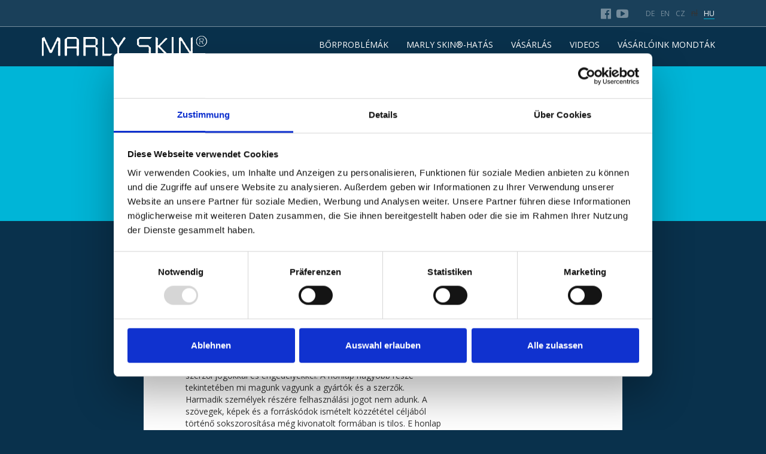

--- FILE ---
content_type: text/html; charset=utf-8
request_url: https://www.haut-probleme.com/hu/impresszum
body_size: 5852
content:
<!DOCTYPE html>
<html xmlns="http://www.w3.org/1999/xhtml" xml:lang="hu" lang="hu" dir="ltr"  prefix="og: http://ogp.me/ns# article: http://ogp.me/ns/article# book: http://ogp.me/ns/book# profile: http://ogp.me/ns/profile# video: http://ogp.me/ns/video# product: http://ogp.me/ns/product# content: http://purl.org/rss/1.0/modules/content/ dc: http://purl.org/dc/terms/ foaf: http://xmlns.com/foaf/0.1/ rdfs: http://www.w3.org/2000/01/rdf-schema# sioc: http://rdfs.org/sioc/ns# sioct: http://rdfs.org/sioc/types# skos: http://www.w3.org/2004/02/skos/core# xsd: http://www.w3.org/2001/XMLSchema#" >
<head profile="http://www.w3.org/1999/xhtml/vocab">
  <script id="Cookiebot" src="https://consent.cookiebot.com/uc.js" data-cbid="cc2d7819-7e5c-4331-9f22-51d02383288a"  type="text/javascript"></script>
<meta http-equiv="Content-Type" content="text/html; charset=utf-8" />
<link rel="shortcut icon" href="https://www.haut-probleme.com/sites/default/files/favicon_1.png" type="image/png" />
<script type="text/javascript" async="" src="https://www.google-analytics.com/analytics.js" data-cookieconsent="statistics"></script>
<script type="text/javascript" async="" src="https://www.googletagmanager.com/gtag/js?id=G-T5RWF4X92Scx=c&_slc=1" data-cookieconsent="statistics"></script>
<link href="https://www.haut-probleme.com/hu/impresszum" rel="alternate" hreflang="hu" />
<script type="text/javascript" async="" src="https://www.googletagmanager.com/gtag/js?id=G-T5RWF4X92S&cx=c_slc=1" data-cookieconsent="statistics"></script>
<link rel="canonical" href="/hu/impresszum" />
<link href="https://www.haut-probleme.com/cz/otisk" rel="alternate" hreflang="cs" />
<link rel="shortlink" href="/hu/node/72" />
<meta name="Generator" content="Drupal 7 (http://drupal.org)" />
<link href="https://www.haut-probleme.com/de/impressum" rel="alternate" hreflang="de" />
<link href="https://www.haut-probleme.com/en/imprint" rel="alternate" hreflang="en" />
<meta name="description" content="[row different_values=&quot;0&quot; id=&quot;block-1&quot; extra_classes=&quot;row-blue&quot; title=&quot;&quot;] [col different_values=&quot;0&quot; title=&quot;&quot;] [row id=&quot;infobox&quot; different_values=&quot;0&quot; title=&quot;&quot;] [col title=&quot;&quot; phone=&quot;12&quot; tablet=&quot;4&quot; desktop=&quot;4&quot; wide=&quot;4&quot; different_values=&quot;0&quot; extra_classes=&quot;dosen&quot;] [image fid=&quot;97&quot; type=&quot;0&quot; hover=&quot;Keine&quot; shadow=&quot;0&quot; border=&quot;0&quot; different_values=&quot;0&quot; extra_classes=&quot;minus-margin&quot;]" />
<meta name="generator" content="Drupal 7 (https://www.drupal.org)" />
<link rel="canonical" href="https://www.haut-probleme.com/hu/impresszum" />
<link rel="shortlink" href="https://www.haut-probleme.com/hu/node/72" />
<meta property="og:site_name" content="Marly Skin® - Das Original - Hautschutzschaum" />
<meta property="og:type" content="article" />
<meta property="og:url" content="https://www.haut-probleme.com/hu/impresszum" />
<meta property="og:title" content="IMPRESSZUM" />
<meta property="og:description" content="[row different_values=&quot;0&quot; id=&quot;block-1&quot; extra_classes=&quot;row-blue&quot; title=&quot;&quot;] [col different_values=&quot;0&quot; title=&quot;&quot;] [row id=&quot;infobox&quot; different_values=&quot;0&quot; title=&quot;&quot;] [col title=&quot;&quot; phone=&quot;12&quot; tablet=&quot;4&quot; desktop=&quot;4&quot; wide=&quot;4&quot; different_values=&quot;0&quot; extra_classes=&quot;dosen&quot;] [image fid=&quot;97&quot; type=&quot;0&quot; hover=&quot;Keine&quot; shadow=&quot;0&quot; border=&quot;0&quot; different_values=&quot;0&quot; extra_classes=&quot;minus-margin&quot;] [/image] [html format=&quot;html&quot; different_values=&quot;0&quot; extra_classes=&quot;contact-info&quot;]MARLY PRODUCTSSusanne Behre-Monien e.K.HRA 105592 Kolomanstr. 5a 85737 Ismaning" />
<meta property="og:updated_time" content="2018-06-18T23:04:16+02:00" />
<meta property="article:published_time" content="2018-05-18T14:59:44+02:00" />
<meta property="article:modified_time" content="2018-06-18T23:04:16+02:00" />
  <meta http-equiv="content-type" content="text/html; charset=utf-8">
  <meta name="viewport" content="width=device-width, initial-scale=1.0, maximum-scale=1.0, user-scalable=no" />
  <title>IMPRESSZUM | Marly Skin® - Das Original - Hautschutzschaum</title>
  <meta property="og:url" content="http://www.haut-probleme.com" />
	<meta property="og:type" content="website" />
	<meta property="og:title" content="Marly Skin" />
	<meta property="og:description" content="Marly Skin - Lösungen bei Hautproblemen - Marly Skin Hautschutz" />
	<meta property="og:image" content="/sites/default/files/marly_products.jpg"/>
	<meta property="og:image:type" content="image/jpeg" />
	<meta name="google-site-verification" content="5IbhFAdxmDQubyNiMJE3Bus4_WR7g7GzyOtJ9CiphJE" />
  <link rel="stylesheet" href="/sites/all/themes/bootstrap_marly/css/preload.css" type="text/css" media="all" />

  <link href='https://fonts.googleapis.com/css?family=Roboto:100,300,400,700' rel='stylesheet' type='text/css'>
  <link type="text/css" rel="stylesheet" href="https://www.haut-probleme.com/sites/default/files/css/css_lQaZfjVpwP_oGNqdtWCSpJT1EMqXdMiU84ekLLxQnc4.css" media="all" />
<link type="text/css" rel="stylesheet" href="https://www.haut-probleme.com/sites/default/files/css/css_zkG2T5pRW6q20eM2IbNVge6Oub5_rTk1ywWpFXibv9I.css" media="all" />
<link type="text/css" rel="stylesheet" href="https://www.haut-probleme.com/sites/default/files/css/css_T5FpHa12-tChU448_v_8A7I68gblylToldZd1ubbJRk.css" media="all" />
<link type="text/css" rel="stylesheet" href="//cdn.jsdelivr.net/bootstrap/3.3.5/css/bootstrap.min.css" media="all" />
<link type="text/css" rel="stylesheet" href="https://www.haut-probleme.com/sites/default/files/css/css_i-0qLJ8VEopwwk5HAm8EQ7ywccDz-Mb4r7ph57Cp9Bk.css" media="all" />
  <script src="https://www.haut-probleme.com/sites/default/files/js/js_II2ib-sdAYUJkLc_BSmoT9CvFgkQHjbX6ZwWkuMJpi0.js"></script>
<script src="//cdn.jsdelivr.net/bootstrap/3.3.5/js/bootstrap.min.js"></script>
<script src="https://www.haut-probleme.com/sites/default/files/js/js_R9UbiVw2xuTUI0GZoaqMDOdX0lrZtgX-ono8RVOUEVc.js"></script>
<script src="https://www.haut-probleme.com/sites/default/files/js/js_tUjCWO5EpL-nclJ4Qf9JWmYvdEBCKwoaGWxlDtNDXaQ.js"></script>
<script src="https://www.haut-probleme.com/sites/default/files/js/js_VvUNVAxJO4lc2RW33iEASiVOZZnZ20j523gIzbDxdaU.js"></script>
<script>jQuery.extend(Drupal.settings, {"basePath":"\/","pathPrefix":"hu\/","ajaxPageState":{"theme":"bootstrap_marly","theme_token":"D0I16pi1v51v4oUolCd76wez8H3FXdpdGLpGUJGZZ2U","js":{"sites\/all\/themes\/bootstrap\/js\/bootstrap.js":1,"sites\/all\/modules\/contrib\/jquery_update\/replace\/jquery\/3.1\/jquery.min.js":1,"misc\/jquery.once.js":1,"misc\/drupal.js":1,"\/\/cdn.jsdelivr.net\/bootstrap\/3.3.5\/js\/bootstrap.min.js":1,"sites\/all\/modules\/contrib\/admin_menu\/admin_devel\/admin_devel.js":1,"sites\/all\/themes\/bootstrap_marly\/js\/misc.js":1,"sites\/all\/themes\/bootstrap_marly\/bootstrap\/js\/bootstrap.min.js":1,"sites\/all\/themes\/bootstrap_marly\/bootstrap\/js\/collapse.js":1,"sites\/all\/themes\/bootstrap_marly\/bootstrap\/js\/dropdown.js":1,"sites\/all\/themes\/bootstrap_marly\/bootstrap\/js\/tooltip.js":1,"sites\/all\/themes\/bootstrap_marly\/bootstrap\/js\/tab.js":1,"sites\/all\/themes\/bootstrap_marly\/bootstrap\/js\/transition.js":1,"sites\/all\/themes\/bootstrap_marly\/3dParty\/jquery-ui.min.js":1,"sites\/all\/themes\/bootstrap_marly\/3dParty\/jquery.scrollTo.min.js":1,"sites\/all\/themes\/bootstrap_marly\/3dParty\/jquery.easing.1.3.js":1,"sites\/all\/themes\/bootstrap_marly\/3dParty\/FitVids.js\/jquery.fitvids.js":1,"sites\/all\/themes\/bootstrap_marly\/3dParty\/jquery.touchSwipe.min.js":1,"sites\/all\/themes\/bootstrap_marly\/3dParty\/colorbox\/jquery.colorbox-min.js":1,"sites\/all\/themes\/bootstrap_marly\/3dParty\/isotope\/isotope.js":1,"sites\/all\/themes\/bootstrap_marly\/3dParty\/inview.js":1,"sites\/all\/themes\/bootstrap_marly\/3dParty\/jquery-ui-1.10.4.custom.min.js":1,"sites\/all\/themes\/bootstrap_marly\/3dParty\/wow.js":1,"sites\/all\/themes\/bootstrap_marly\/3dParty\/jquery.mousescroll.min.js":1,"sites\/all\/themes\/bootstrap_marly\/js\/pi.accordion.js":1,"sites\/all\/themes\/bootstrap_marly\/js\/pi.tab.js":1,"sites\/all\/themes\/bootstrap_marly\/js\/pi.parallax.js":1,"sites\/all\/themes\/bootstrap_marly\/js\/pi.slider.js":1,"sites\/all\/themes\/bootstrap_marly\/js\/pi.tooltip.js":1,"sites\/all\/themes\/bootstrap_marly\/js\/pi.init.isotope.js":1,"sites\/all\/themes\/bootstrap_marly\/js\/pi.init.fitvids.js":1,"sites\/all\/themes\/bootstrap_marly\/js\/pi.init.counter.js":1,"sites\/all\/themes\/bootstrap_marly\/js\/pi.init.tab.js":1,"sites\/all\/themes\/bootstrap_marly\/js\/pi.init.parallax.js":1,"sites\/all\/themes\/bootstrap_marly\/js\/pi.init.slider.js":1,"sites\/all\/themes\/bootstrap_marly\/js\/pi.init.tooltip.js":1,"sites\/all\/themes\/bootstrap_marly\/js\/pi.init.animations.js":1,"sites\/all\/themes\/bootstrap_marly\/js\/slick.min.js":1,"sites\/all\/themes\/bootstrap_marly\/js\/jquery.mousewheel.min.js":1,"sites\/all\/themes\/bootstrap_marly\/js\/jquery.selectbox-0.2.min.js":1,"sites\/all\/themes\/bootstrap_marly\/js\/pi.global.js":1},"css":{"modules\/system\/system.base.css":1,"sites\/all\/modules\/contrib\/date\/date_api\/date.css":1,"modules\/field\/theme\/field.css":1,"modules\/node\/node.css":1,"sites\/all\/modules\/contrib\/views\/css\/views.css":1,"sites\/all\/modules\/contrib\/ckeditor\/css\/ckeditor.css":1,"sites\/all\/modules\/contrib\/ctools\/css\/ctools.css":1,"modules\/locale\/locale.css":1,"\/\/cdn.jsdelivr.net\/bootstrap\/3.3.5\/css\/bootstrap.min.css":1,"sites\/all\/themes\/bootstrap\/css\/3.3.5\/overrides.min.css":1,"sites\/all\/themes\/bootstrap_marly\/css\/font-awesome.min.css":1,"sites\/all\/themes\/bootstrap_marly\/css\/ponyclubfont.css":1,"sites\/all\/themes\/bootstrap_marly\/3dParty\/fontello\/css\/fontello.css":1,"sites\/all\/themes\/bootstrap_marly\/css\/fonts.css":1,"sites\/all\/themes\/bootstrap_marly\/css\/animation.css":1,"sites\/all\/themes\/bootstrap_marly\/css\/pricing-tables.css":1,"sites\/all\/themes\/bootstrap_marly\/css\/tabs.css":1,"sites\/all\/themes\/bootstrap_marly\/css\/slick.css":1,"sites\/all\/themes\/bootstrap_marly\/css\/slider.css":1,"sites\/all\/themes\/bootstrap_marly\/css\/style.css":1,"sites\/all\/themes\/bootstrap_marly\/css\/mobile\/1024.css":1,"sites\/all\/themes\/bootstrap_marly\/css\/mobile\/768.css":1,"sites\/all\/themes\/bootstrap_marly\/css\/mobile\/580.css":1,"sites\/all\/themes\/bootstrap_marly\/css\/mobile\/520.css":1,"sites\/all\/themes\/bootstrap_marly\/css\/mobile\/480.css":1,"sites\/all\/themes\/bootstrap_marly\/css\/mobile\/320.css":1}},"bootstrap":{"anchorsFix":"0","anchorsSmoothScrolling":"0","formHasError":1,"popoverEnabled":1,"popoverOptions":{"animation":1,"html":0,"placement":"right","selector":"","trigger":"click","triggerAutoclose":1,"title":"","content":"","delay":0,"container":"body"},"tooltipEnabled":1,"tooltipOptions":{"animation":1,"html":0,"placement":"auto left","selector":"","trigger":"hover focus","delay":0,"container":"body"}}});</script>
  
  <!--[if IE]>
	<link rel="stylesheet" type="text/css" href="/sites/all/themes/bootstrap_marly/css/ie.css" />
<![endif]-->
  
  <!--[if IE 9]>
	<link rel="stylesheet" type="text/css" href="/sites/all/themes/bootstrap_marly/css/ie9.css" />
<![endif]-->
  
</head>
<body class="html not-front not-logged-in no-sidebars page-node page-node- page-node-72 node-type-page i18n-hu">

<!--
		  <div class="overlay">
		  	<div class="pagePreloader">Preloader</div>
		  	<div class="formPreloader">
		  		<h2>Ihre Daten werden verarbeitet</h2>
		  		<img src="sites/all/themes/bootstrap_marly/img/preloader_dark.gif" alt="preloader" />
		  	</div>
		  </div>
-->
		  		  <header role="banner" class="navbar navbar-fixed-top navbar-default">
    <div class="social-area">
    <div class="container">
                    <div>  <div class="region region-social-top">
    <section id="block-block-1" class="block block-block clearfix">

      
  <ul class="social-media-icons"><li><a href="https://www.facebook.com/marlyskin.original" target="_blank" title="Finden Sie uns bei Facebook"><i class="fa fa-facebook-official" aria-hidden="true"></i></a></li>
<li><a href="https://www.youtube.com/channel/UCOKDUeWKzIHIjMBv5yw8oEg" target="_blank" title="Finden Sie uns bei Youtube"><i class="fa fa-youtube-play" aria-hidden="true"></i></a></li></ul>
</section> <!-- /.block -->
<section id="block-locale-language" class="block block-locale clearfix">

      
  <ul class="language-switcher-locale-url"><li class="de first"><a href="/de/impressum" class="language-link" xml:lang="de" hreflang="de" title="Impressum">de</a></li>
<li class="en"><a href="/en/imprint" class="language-link" xml:lang="en" hreflang="en" title="Imprint">en</a></li>
<li class="cs"><a href="/cz/otisk" class="language-link" xml:lang="cs" hreflang="cs" title="Otisk">cz</a></li>
<li class="nl"><span class="language-link locale-untranslated" xml:lang="nl" hreflang="nl">nl</span></li>
<li class="hu last active"><a href="/hu/impresszum" class="language-link active" xml:lang="hu" hreflang="hu" title="IMPRESSZUM">hu</a></li>
</ul>
</section> <!-- /.block -->
  </div>
</div>
            </div>
    </div>
  <div class="container">
<nav class="navbar navbar-default">
  <div class="container-fluid">
    <!-- Brand and toggle get grouped for better mobile display -->
    <div class="navbar-header"> 
      <button type="button" class="navbar-toggle collapsed" data-toggle="collapse" data-target="#bs-example-navbar-collapse-1" aria-expanded="false">
        <span class="sr-only">Toggle navigation</span>
        <span class="icon-bar"></span>
        <span class="icon-bar"></span>
        <span class="icon-bar"></span>
      </button>
           <a class="logo navbar-btn" href="/hu" title="Home">
          <img src="https://www.haut-probleme.com/sites/default/files/logo.png" alt="Home" alt="logo"/>
        </a>    </div>

    <!-- Collect the nav links, forms, and other content for toggling -->
    <div class="collapse navbar-collapse" id="bs-example-navbar-collapse-1">
																  <div class="region region-navigation">
    <section id="block-system-main-menu" class="block block-system main-menu block-menu clearfix">

      
  <ul class="menu nav"><li class="first leaf"><a href="/hu/b%C5%91rprobl%C3%A9m%C3%A1k">BŐRPROBLÉMÁK</a></li>
<li class="leaf"><a href="/hu/marly-skin-hatas">MARLY SKIN®-HATÁS</a></li>
<li class="leaf"><a href="/hu/vasarlas">VÁSÁRLÁS</a></li>
<li class="leaf"><a href="/hu/videos">Videos</a></li>
<li class="last leaf"><a href="/hu/vasarloink-mondtak">VÁSÁRLÓINK MONDTÁK</a></li>
</ul>
</section> <!-- /.block -->
  </div>
		    </div><!-- /.navbar-collapse -->
  </div><!-- /.container-fluid -->
</nav>
  

  </div>
</header>

<div class="main-container container-fluid">

  
  
  
  <header role="banner" id="page-header">
    
      </header> <!-- /#page-header -->

  
	
	<section class="col-sm-12" id="block-image" style="background:#00b5d7 url(/sites/default/files/apo_bg.png)">
	</section>
  <section class="col-sm-12">
        <a id="main-content"></a>

                                        <div class="region region-content">
    <section id="block-system-main" class="block block-system clearfix">

      
  <div id="node-72" class="node node-page node-promoted" about="/hu/impresszum" typeof="foaf:Document">

        
  
  <div class="content clearfix">
    <div class="field field-name-body field-type-text-with-summary field-label-hidden"><div class="field-items"><div class="field-item even" property="content:encoded"><div  class = ' row  row-blue' id = 'block-1'>
<div >
<div  class = ' row' id = 'infobox'>
<div  class = ' col-xs-12 col-sm-4 col-md-4 col-lg-4 dosen'>
<div  class = ' pi-img-w minus-margin'>
      <div class = "">
          <img style="" typeof="foaf:Image" class="img-responsive" src="https://www.haut-probleme.com/sites/default/files/dosen_0.png" alt="" title="" />
          
      </div>
    </div>
<div  class = ' contact-info'><p>MARLY PRODUCTS<br>Susanne Behre-Monien e.K.<br>HRA 105592<br> Kolomanstr. 5a <br>85737 Ismaning </p><p>Tel: (+49) 89 - 996388-79<br><a href="mailto:mail@marlyproducts.de">mail@marlyproducts.de</a></p></div>
</div>
<div  class = ' col-xs-12 col-sm-8 col-md-8 col-lg-8'>
<div  class = ' pi-text-center'>
      <h1 class="pi-has-border pi-has-tall-border pi-has-short-border pi-uppercase pi-weight-400 pi-margin-bottom-70">
        Impressum
      </h1>
    </div>
<p>A további oldalakra történő látogatással kifejezetten lemond arról, hogy velünk szemben a látogatásból eredő bármilyen kárigényt érvényesítsen. Amennyiben ezzel nem ért egyet, kérjük, hogy honlapunkat annak bármilyen további oldalára történő látogatás nélkül szíveskedjék elhagyni.<br>
A felhasznált terméknevek, árujelzők és védett árujelzők az adott jogosult tulajdonát képezik. Az árujelzők jelen honlapon történő használata kizárólag tájékoztatási célokat szolgál és nem minősül a terméknevek és árujelzők szabad elérhetőségéről szóló értesítésnek. A honlap tartalmának egésze tekintetében a szerzői jogok jogosultja a MARLY PRODUCTS Susanne Behre-Monien e.K., a felhasznált szövegek és képek tekintetében pedig a MARLY PRODUCTS Susanne Behre-Monien e.K. rendelkezik a megfelelő szerzői jogokkal és engedélyekkel. A honlap nagyobb része tekintetében mi magunk vagyunk a gyártók és a szerzők. Harmadik személyek részére felhasználási jogot nem adunk. A szövegek, képek és a forráskódok ismételt közzététel céljából történő sokszorosítása még kivonatolt formában is tilos. E honlap tartalmáért a MARLY PRODUCTS Susanne Behre-Monien e.K. tartozik felelősséggel.<br>
Fotók: © Fotolia.com, © iStockphoto.com, © Fotosearch.com</p>

<p>Az Umsatzsteuergesetz (a német áfa-törvény) 27.§-a szerinti áfa azonosító szám: <br>
DE813014158 <br>
Az RStV (a médiaszolgáltatásokról szóló tartományközi szerződés) 55.§-a alapján a tartalomért felelősséggel tartozó személy: Susanne Behre-Monien Felelősségi nyilatkozat: a gondos tartalmi ellenőrzés ellenére nem vállalunk felelősséget más honlapok tartalmáért. A linkek útján elérhető honlapok tartalmáért kizárólag azok üzemeltetői tartoznak felelősséggel.   </p>

</div>
</div>
</div>
</div>
 </div></div></div>  </div>

  <div class="clearfix">
          <div class="links"></div>
    
      </div>

</div>

</section> <!-- /.block -->
  </div>
      </section>

  
</div>


<div class="clear">
<!--
  <div class="region-bottom">
    <footer class="footer container">
      <div class="row mt-70 mb-70">
      	<div class="col-xs-12 col-md-9">
	        <div class="col-xxs-12 col-xs-6 col-md-4">
	          	        </div>
	        <div class="col-xxs-12 col-xs-6 col-md-4">
	          	            <div class="region region-bottom-region2">	            <section id="main-menu-bock" class="block block-menu contextual-links-region clearfix">	            	            <h2 class="block-title">Menu</h2>	            <ul class="menu nav navbar-nav"><li class="first leaf"><a href="/hu/b%C5%91rprobl%C3%A9m%C3%A1k">BŐRPROBLÉMÁK</a></li>
<li class="leaf"><a href="/hu/marly-skin-hatas">MARLY SKIN®-HATÁS</a></li>
<li class="leaf"><a href="/hu/vasarlas">VÁSÁRLÁS</a></li>
<li class="leaf"><a href="/hu/videos">Videos</a></li>
<li class="last leaf"><a href="/hu/vasarloink-mondtak">VÁSÁRLÓINK MONDTÁK</a></li>
</ul>	            </section>	            </div>	          		        </div>
	        <div class="col-xxs-12 col-xs-6 col-md-4">
	          	        </div>
	        <div class="col-xxs-12 col-xs-6 col-md-12 footer-region-5">
	        		        </div>
        </div>
        <div class="col-xs-12 col-md-3">
                  </div>
      </div>
    </footer>
  </div>
-->

  <div class="region-footer">
    <footer class="footer container">
      <div class="row">
        <div class="left">
			  <div class="region region-footer">
    <section id="block-menu-block-1" class="block block-menu-block clearfix">

      
  <div class="menu-block-wrapper menu-block-1 menu-name-menu-footer parent-mlid-0 menu-level-1">
  <ul class="menu nav"><li class="first leaf active-trail active menu-mlid-758 active"><a href="/hu/impresszum" class="active-trail active">IMPRESSZUM</a></li>
<li class="leaf menu-mlid-757"><a href="/hu/szorolap">SZÓRÓLAP</a></li>
<li class="last leaf menu-mlid-2040"><a href="/hu/kapcsolat">Kapcsolat</a></li>
</ul></div>

</section> <!-- /.block -->
  </div>
        </div>
        <div class="right">
          <div class="copyright">&copy; 2010 - 2026 Marly Products</div>
        </div>
      </div>
    </footer>
  </div>
</div>		  <script src="https://www.haut-probleme.com/sites/default/files/js/js_FbpwIZNwgzwEuuL4Q2HOM07BOSCY5LxL_gwSK4ohQBM.js"></script>
</body>
</html>


--- FILE ---
content_type: text/css
request_url: https://www.haut-probleme.com/sites/all/themes/bootstrap_marly/css/preload.css
body_size: 524
content:
.overlay {
	width: 100%;
	height: 100%;
	position: absolute;
    z-index: 10000;
    background: #fff;
}
.formPreloader,
.pagePreloader {
	margin: 0 auto;
    margin-top: 15%;
}
.pagePreloader {
	text-indent: 3000px;
	position: fixed;
	top: 0;
 	left: 0;
 	right: 0;
 	bottom: 0;
	background:url(../img/preloader.gif) no-repeat #FFFFFF 50% 25%;
	-moz-background-size:64px 64px;
	-o-background-size:64px 64px;
	-webkit-background-size:64px 64px;
	background-size:64px 64px;
}
.formPreloader {
	margin-top: 15%;
	display: none;
}
.formPreloader h2 {
	color: #fff;
}
.formPreloader img,
.pagePreloader img {
	padding: 0 41%;
	height: 50px;
}

--- FILE ---
content_type: text/javascript
request_url: https://www.haut-probleme.com/sites/default/files/js/js_tUjCWO5EpL-nclJ4Qf9JWmYvdEBCKwoaGWxlDtNDXaQ.js
body_size: 1076
content:
(function($) {
    Drupal.behaviors.misc = {
        attach: function(context, settings) {
            $(document).ready(function() {
					
					// Body
					
					var windowHeight = $(window).height();
					var documentHeight = $(document).height();
					
					//Move Footer 
					function moveFooter() {
						
						var headerHeight = $('header').innerHeight();
						var footerHeight = $('.region-footer').height();
						var contentHeight = windowHeight - headerHeight - footerHeight;
						$('.main-container').css('height', contentHeight);	
					}
					
					if ( !(windowHeight < documentHeight) ) {
						
						moveFooter();
					}
					
					
					// Moving Contact Form
					if($("body.node-type-webform #webform-ajax-wrapper-14")[0]) {
						$("body.node-type-webform #webform-ajax-wrapper-14").insertAfter("body.node-type-webform #infobox h1");
					}
					if($("body.node-type-webform #webform-ajax-wrapper-41")[0]) {
						$("body.node-type-webform #webform-ajax-wrapper-41").insertAfter("body.node-type-webform #infobox h1");
					}
					if($("body.node-type-webform #webform-ajax-wrapper-42")[0]) {
						$("body.node-type-webform #webform-ajax-wrapper-42").insertAfter("body.node-type-webform #infobox h1");
					}
					if($("body.node-type-webform #webform-client-form-57")[0]) {
						$("body.node-type-webform #webform-client-form-57").insertAfter("body.node-type-webform #infobox h1");
					}
					if($("body.node-type-webform #webform-client-form-73")[0]) {
						$("body.node-type-webform #webform-client-form-73").insertAfter("body.node-type-webform #infobox h1");
					}
					// Moving Language Switcher Mobile 

					function moveLang() {
						var windowWidth = $(window).width();
						if(windowWidth < 768) {
							jQuery("#block-lang-dropdown-language").insertAfter(".navbar-toggle");
						}
						else {
							jQuery("#block-lang-dropdown-language").insertBefore("#block-system-main-menu");
						}
					}
					
					moveLang();
					
					
					function showRash() {
						var countStarted = false;
						var windowWidth2 = $(window).width();
						if(windowWidth2 > 480) {
							if($(".stresssymptome")[0] || $(".ursachen")[0]) {
									var top_of_element = $(".stresssymptome").offset().top;
									var bottom_of_element = $(".stresssymptome").offset().top + $(".stresssymptome").outerHeight();
									var bottom_of_screen = $(window).scrollTop() + $(window).height();

									var top_of_element2 = $(".ursachen").offset().top;
									var bottom_of_element2 = $(".ursachen").offset().top + $(".ursachen").outerHeight();


									 if(countStarted == false && bottom_of_screen > top_of_element && bottom_of_screen < bottom_of_element){
									 var time = 0;
											$('.stresssymptome .gallery-img .pi-img-w img').each(function() {
												$(this).delay(time).fadeIn(1000);
												time += 1000;
										});
									 }

									if(countStarted == false && bottom_of_screen > top_of_element2 && bottom_of_screen < bottom_of_element2){
									var time = 0;
											$('.ursachen .gallery-img .pi-img-w img').each(function() {
												$(this).delay(time).fadeIn(1000);
												time += 1000;
										});
									 }
								}
						}
					}
					
					showRash();
					
					$(window).scroll(function() {
						showRash();
					});
					
					$(window).resize(function() {
						moveLang();
						
						$(window).scroll(function() {
							showRash();
						});
					});
						
					
					
					 // slick slider settings
					  $('.slick-slider').slick({
						 slidesToShow: 5,
						 slidesToScroll: 1,
						 asNavFor: '.slider-for',
						 dots: false,
						 centerMode: true,
						 focusOnSelect: true,
						 responsive: [
						 {
							breakpoint: 1024,
							settings: {
							  slidesToShow: 3,
							  slidesToScroll: 1,
							  infinite: true,
							  dots: false
							}
						 },
						 {
							breakpoint: 600,
							settings: {
							  slidesToShow: 2,
							  slidesToScroll: 2
							}
						 },
						 {
							breakpoint: 480,
							settings: {
							  slidesToShow: 1,
							  slidesToScroll: 1
							}
						 }
						 // You can unslick at a given breakpoint now by adding:
						 // settings: "unslick"
						 // instead of a settings object
					  ]
					  });
					
//					$(".stresssymptome .gallery-img .pi-img-w img").each(function(index) {
//    					$(this).delay(400*index).fadeIn(300);
//					});
					
					
					
					
					
//					$('.ursachen .gallery-img .pi-img-w img').each(function() {
//						 $(this).delay(time).fadeIn(1000);
//						 time += 1000;
//					});
					
            });
        }
    }
})(jQuery);;
